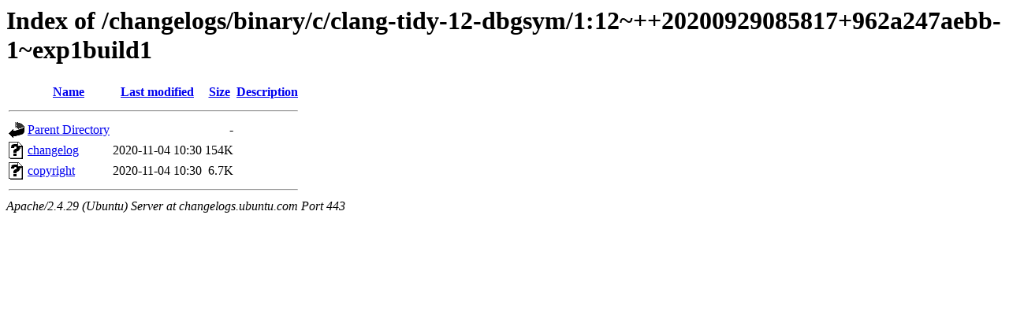

--- FILE ---
content_type: text/html;charset=UTF-8
request_url: https://changelogs.ubuntu.com/changelogs/binary/c/clang-tidy-12-dbgsym/1:12~++20200929085817+962a247aebb-1~exp1build1/
body_size: 473
content:
<!DOCTYPE HTML PUBLIC "-//W3C//DTD HTML 3.2 Final//EN">
<html>
 <head>
  <title>Index of /changelogs/binary/c/clang-tidy-12-dbgsym/1:12~++20200929085817+962a247aebb-1~exp1build1</title>
 </head>
 <body>
<h1>Index of /changelogs/binary/c/clang-tidy-12-dbgsym/1:12~++20200929085817+962a247aebb-1~exp1build1</h1>
  <table>
   <tr><th valign="top"><img src="/icons/blank.gif" alt="[ICO]"></th><th><a href="?C=N;O=D">Name</a></th><th><a href="?C=M;O=A">Last modified</a></th><th><a href="?C=S;O=A">Size</a></th><th><a href="?C=D;O=A">Description</a></th></tr>
   <tr><th colspan="5"><hr></th></tr>
<tr><td valign="top"><img src="/icons/back.gif" alt="[PARENTDIR]"></td><td><a href="/changelogs/binary/c/clang-tidy-12-dbgsym/">Parent Directory</a></td><td>&nbsp;</td><td align="right">  - </td><td>&nbsp;</td></tr>
<tr><td valign="top"><img src="/icons/unknown.gif" alt="[   ]"></td><td><a href="changelog">changelog</a></td><td align="right">2020-11-04 10:30  </td><td align="right">154K</td><td>&nbsp;</td></tr>
<tr><td valign="top"><img src="/icons/unknown.gif" alt="[   ]"></td><td><a href="copyright">copyright</a></td><td align="right">2020-11-04 10:30  </td><td align="right">6.7K</td><td>&nbsp;</td></tr>
   <tr><th colspan="5"><hr></th></tr>
</table>
<address>Apache/2.4.29 (Ubuntu) Server at changelogs.ubuntu.com Port 443</address>
</body></html>
